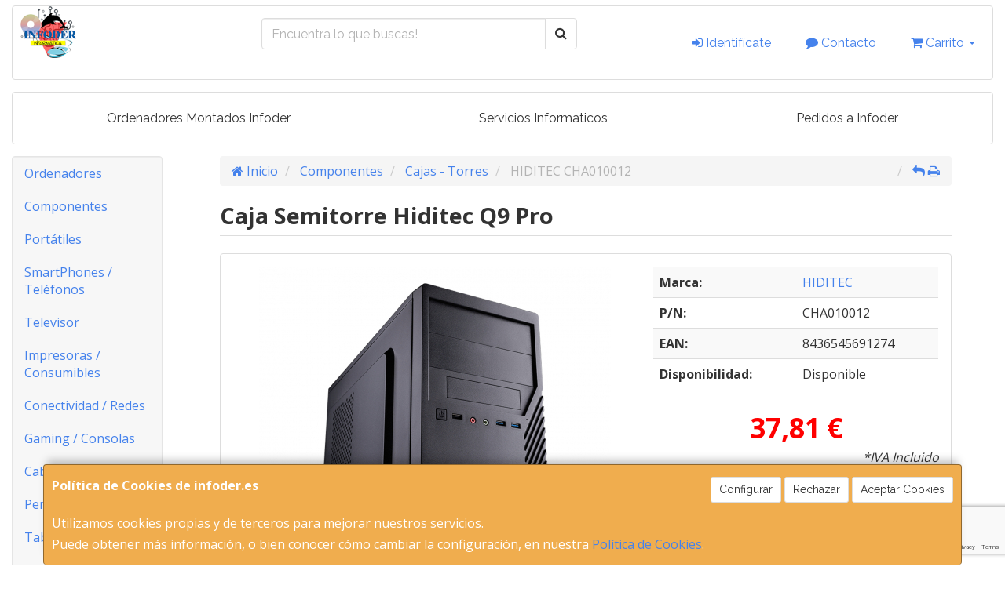

--- FILE ---
content_type: text/html; charset=utf-8
request_url: https://www.google.com/recaptcha/api2/anchor?ar=1&k=6LdwisMZAAAAAFLcpULefVb39junAQLd4Vx30nh1&co=aHR0cHM6Ly93d3cuaW5mb2Rlci5lczo0NDM.&hl=en&v=PoyoqOPhxBO7pBk68S4YbpHZ&size=invisible&anchor-ms=20000&execute-ms=30000&cb=cdgbvth28qf8
body_size: 48868
content:
<!DOCTYPE HTML><html dir="ltr" lang="en"><head><meta http-equiv="Content-Type" content="text/html; charset=UTF-8">
<meta http-equiv="X-UA-Compatible" content="IE=edge">
<title>reCAPTCHA</title>
<style type="text/css">
/* cyrillic-ext */
@font-face {
  font-family: 'Roboto';
  font-style: normal;
  font-weight: 400;
  font-stretch: 100%;
  src: url(//fonts.gstatic.com/s/roboto/v48/KFO7CnqEu92Fr1ME7kSn66aGLdTylUAMa3GUBHMdazTgWw.woff2) format('woff2');
  unicode-range: U+0460-052F, U+1C80-1C8A, U+20B4, U+2DE0-2DFF, U+A640-A69F, U+FE2E-FE2F;
}
/* cyrillic */
@font-face {
  font-family: 'Roboto';
  font-style: normal;
  font-weight: 400;
  font-stretch: 100%;
  src: url(//fonts.gstatic.com/s/roboto/v48/KFO7CnqEu92Fr1ME7kSn66aGLdTylUAMa3iUBHMdazTgWw.woff2) format('woff2');
  unicode-range: U+0301, U+0400-045F, U+0490-0491, U+04B0-04B1, U+2116;
}
/* greek-ext */
@font-face {
  font-family: 'Roboto';
  font-style: normal;
  font-weight: 400;
  font-stretch: 100%;
  src: url(//fonts.gstatic.com/s/roboto/v48/KFO7CnqEu92Fr1ME7kSn66aGLdTylUAMa3CUBHMdazTgWw.woff2) format('woff2');
  unicode-range: U+1F00-1FFF;
}
/* greek */
@font-face {
  font-family: 'Roboto';
  font-style: normal;
  font-weight: 400;
  font-stretch: 100%;
  src: url(//fonts.gstatic.com/s/roboto/v48/KFO7CnqEu92Fr1ME7kSn66aGLdTylUAMa3-UBHMdazTgWw.woff2) format('woff2');
  unicode-range: U+0370-0377, U+037A-037F, U+0384-038A, U+038C, U+038E-03A1, U+03A3-03FF;
}
/* math */
@font-face {
  font-family: 'Roboto';
  font-style: normal;
  font-weight: 400;
  font-stretch: 100%;
  src: url(//fonts.gstatic.com/s/roboto/v48/KFO7CnqEu92Fr1ME7kSn66aGLdTylUAMawCUBHMdazTgWw.woff2) format('woff2');
  unicode-range: U+0302-0303, U+0305, U+0307-0308, U+0310, U+0312, U+0315, U+031A, U+0326-0327, U+032C, U+032F-0330, U+0332-0333, U+0338, U+033A, U+0346, U+034D, U+0391-03A1, U+03A3-03A9, U+03B1-03C9, U+03D1, U+03D5-03D6, U+03F0-03F1, U+03F4-03F5, U+2016-2017, U+2034-2038, U+203C, U+2040, U+2043, U+2047, U+2050, U+2057, U+205F, U+2070-2071, U+2074-208E, U+2090-209C, U+20D0-20DC, U+20E1, U+20E5-20EF, U+2100-2112, U+2114-2115, U+2117-2121, U+2123-214F, U+2190, U+2192, U+2194-21AE, U+21B0-21E5, U+21F1-21F2, U+21F4-2211, U+2213-2214, U+2216-22FF, U+2308-230B, U+2310, U+2319, U+231C-2321, U+2336-237A, U+237C, U+2395, U+239B-23B7, U+23D0, U+23DC-23E1, U+2474-2475, U+25AF, U+25B3, U+25B7, U+25BD, U+25C1, U+25CA, U+25CC, U+25FB, U+266D-266F, U+27C0-27FF, U+2900-2AFF, U+2B0E-2B11, U+2B30-2B4C, U+2BFE, U+3030, U+FF5B, U+FF5D, U+1D400-1D7FF, U+1EE00-1EEFF;
}
/* symbols */
@font-face {
  font-family: 'Roboto';
  font-style: normal;
  font-weight: 400;
  font-stretch: 100%;
  src: url(//fonts.gstatic.com/s/roboto/v48/KFO7CnqEu92Fr1ME7kSn66aGLdTylUAMaxKUBHMdazTgWw.woff2) format('woff2');
  unicode-range: U+0001-000C, U+000E-001F, U+007F-009F, U+20DD-20E0, U+20E2-20E4, U+2150-218F, U+2190, U+2192, U+2194-2199, U+21AF, U+21E6-21F0, U+21F3, U+2218-2219, U+2299, U+22C4-22C6, U+2300-243F, U+2440-244A, U+2460-24FF, U+25A0-27BF, U+2800-28FF, U+2921-2922, U+2981, U+29BF, U+29EB, U+2B00-2BFF, U+4DC0-4DFF, U+FFF9-FFFB, U+10140-1018E, U+10190-1019C, U+101A0, U+101D0-101FD, U+102E0-102FB, U+10E60-10E7E, U+1D2C0-1D2D3, U+1D2E0-1D37F, U+1F000-1F0FF, U+1F100-1F1AD, U+1F1E6-1F1FF, U+1F30D-1F30F, U+1F315, U+1F31C, U+1F31E, U+1F320-1F32C, U+1F336, U+1F378, U+1F37D, U+1F382, U+1F393-1F39F, U+1F3A7-1F3A8, U+1F3AC-1F3AF, U+1F3C2, U+1F3C4-1F3C6, U+1F3CA-1F3CE, U+1F3D4-1F3E0, U+1F3ED, U+1F3F1-1F3F3, U+1F3F5-1F3F7, U+1F408, U+1F415, U+1F41F, U+1F426, U+1F43F, U+1F441-1F442, U+1F444, U+1F446-1F449, U+1F44C-1F44E, U+1F453, U+1F46A, U+1F47D, U+1F4A3, U+1F4B0, U+1F4B3, U+1F4B9, U+1F4BB, U+1F4BF, U+1F4C8-1F4CB, U+1F4D6, U+1F4DA, U+1F4DF, U+1F4E3-1F4E6, U+1F4EA-1F4ED, U+1F4F7, U+1F4F9-1F4FB, U+1F4FD-1F4FE, U+1F503, U+1F507-1F50B, U+1F50D, U+1F512-1F513, U+1F53E-1F54A, U+1F54F-1F5FA, U+1F610, U+1F650-1F67F, U+1F687, U+1F68D, U+1F691, U+1F694, U+1F698, U+1F6AD, U+1F6B2, U+1F6B9-1F6BA, U+1F6BC, U+1F6C6-1F6CF, U+1F6D3-1F6D7, U+1F6E0-1F6EA, U+1F6F0-1F6F3, U+1F6F7-1F6FC, U+1F700-1F7FF, U+1F800-1F80B, U+1F810-1F847, U+1F850-1F859, U+1F860-1F887, U+1F890-1F8AD, U+1F8B0-1F8BB, U+1F8C0-1F8C1, U+1F900-1F90B, U+1F93B, U+1F946, U+1F984, U+1F996, U+1F9E9, U+1FA00-1FA6F, U+1FA70-1FA7C, U+1FA80-1FA89, U+1FA8F-1FAC6, U+1FACE-1FADC, U+1FADF-1FAE9, U+1FAF0-1FAF8, U+1FB00-1FBFF;
}
/* vietnamese */
@font-face {
  font-family: 'Roboto';
  font-style: normal;
  font-weight: 400;
  font-stretch: 100%;
  src: url(//fonts.gstatic.com/s/roboto/v48/KFO7CnqEu92Fr1ME7kSn66aGLdTylUAMa3OUBHMdazTgWw.woff2) format('woff2');
  unicode-range: U+0102-0103, U+0110-0111, U+0128-0129, U+0168-0169, U+01A0-01A1, U+01AF-01B0, U+0300-0301, U+0303-0304, U+0308-0309, U+0323, U+0329, U+1EA0-1EF9, U+20AB;
}
/* latin-ext */
@font-face {
  font-family: 'Roboto';
  font-style: normal;
  font-weight: 400;
  font-stretch: 100%;
  src: url(//fonts.gstatic.com/s/roboto/v48/KFO7CnqEu92Fr1ME7kSn66aGLdTylUAMa3KUBHMdazTgWw.woff2) format('woff2');
  unicode-range: U+0100-02BA, U+02BD-02C5, U+02C7-02CC, U+02CE-02D7, U+02DD-02FF, U+0304, U+0308, U+0329, U+1D00-1DBF, U+1E00-1E9F, U+1EF2-1EFF, U+2020, U+20A0-20AB, U+20AD-20C0, U+2113, U+2C60-2C7F, U+A720-A7FF;
}
/* latin */
@font-face {
  font-family: 'Roboto';
  font-style: normal;
  font-weight: 400;
  font-stretch: 100%;
  src: url(//fonts.gstatic.com/s/roboto/v48/KFO7CnqEu92Fr1ME7kSn66aGLdTylUAMa3yUBHMdazQ.woff2) format('woff2');
  unicode-range: U+0000-00FF, U+0131, U+0152-0153, U+02BB-02BC, U+02C6, U+02DA, U+02DC, U+0304, U+0308, U+0329, U+2000-206F, U+20AC, U+2122, U+2191, U+2193, U+2212, U+2215, U+FEFF, U+FFFD;
}
/* cyrillic-ext */
@font-face {
  font-family: 'Roboto';
  font-style: normal;
  font-weight: 500;
  font-stretch: 100%;
  src: url(//fonts.gstatic.com/s/roboto/v48/KFO7CnqEu92Fr1ME7kSn66aGLdTylUAMa3GUBHMdazTgWw.woff2) format('woff2');
  unicode-range: U+0460-052F, U+1C80-1C8A, U+20B4, U+2DE0-2DFF, U+A640-A69F, U+FE2E-FE2F;
}
/* cyrillic */
@font-face {
  font-family: 'Roboto';
  font-style: normal;
  font-weight: 500;
  font-stretch: 100%;
  src: url(//fonts.gstatic.com/s/roboto/v48/KFO7CnqEu92Fr1ME7kSn66aGLdTylUAMa3iUBHMdazTgWw.woff2) format('woff2');
  unicode-range: U+0301, U+0400-045F, U+0490-0491, U+04B0-04B1, U+2116;
}
/* greek-ext */
@font-face {
  font-family: 'Roboto';
  font-style: normal;
  font-weight: 500;
  font-stretch: 100%;
  src: url(//fonts.gstatic.com/s/roboto/v48/KFO7CnqEu92Fr1ME7kSn66aGLdTylUAMa3CUBHMdazTgWw.woff2) format('woff2');
  unicode-range: U+1F00-1FFF;
}
/* greek */
@font-face {
  font-family: 'Roboto';
  font-style: normal;
  font-weight: 500;
  font-stretch: 100%;
  src: url(//fonts.gstatic.com/s/roboto/v48/KFO7CnqEu92Fr1ME7kSn66aGLdTylUAMa3-UBHMdazTgWw.woff2) format('woff2');
  unicode-range: U+0370-0377, U+037A-037F, U+0384-038A, U+038C, U+038E-03A1, U+03A3-03FF;
}
/* math */
@font-face {
  font-family: 'Roboto';
  font-style: normal;
  font-weight: 500;
  font-stretch: 100%;
  src: url(//fonts.gstatic.com/s/roboto/v48/KFO7CnqEu92Fr1ME7kSn66aGLdTylUAMawCUBHMdazTgWw.woff2) format('woff2');
  unicode-range: U+0302-0303, U+0305, U+0307-0308, U+0310, U+0312, U+0315, U+031A, U+0326-0327, U+032C, U+032F-0330, U+0332-0333, U+0338, U+033A, U+0346, U+034D, U+0391-03A1, U+03A3-03A9, U+03B1-03C9, U+03D1, U+03D5-03D6, U+03F0-03F1, U+03F4-03F5, U+2016-2017, U+2034-2038, U+203C, U+2040, U+2043, U+2047, U+2050, U+2057, U+205F, U+2070-2071, U+2074-208E, U+2090-209C, U+20D0-20DC, U+20E1, U+20E5-20EF, U+2100-2112, U+2114-2115, U+2117-2121, U+2123-214F, U+2190, U+2192, U+2194-21AE, U+21B0-21E5, U+21F1-21F2, U+21F4-2211, U+2213-2214, U+2216-22FF, U+2308-230B, U+2310, U+2319, U+231C-2321, U+2336-237A, U+237C, U+2395, U+239B-23B7, U+23D0, U+23DC-23E1, U+2474-2475, U+25AF, U+25B3, U+25B7, U+25BD, U+25C1, U+25CA, U+25CC, U+25FB, U+266D-266F, U+27C0-27FF, U+2900-2AFF, U+2B0E-2B11, U+2B30-2B4C, U+2BFE, U+3030, U+FF5B, U+FF5D, U+1D400-1D7FF, U+1EE00-1EEFF;
}
/* symbols */
@font-face {
  font-family: 'Roboto';
  font-style: normal;
  font-weight: 500;
  font-stretch: 100%;
  src: url(//fonts.gstatic.com/s/roboto/v48/KFO7CnqEu92Fr1ME7kSn66aGLdTylUAMaxKUBHMdazTgWw.woff2) format('woff2');
  unicode-range: U+0001-000C, U+000E-001F, U+007F-009F, U+20DD-20E0, U+20E2-20E4, U+2150-218F, U+2190, U+2192, U+2194-2199, U+21AF, U+21E6-21F0, U+21F3, U+2218-2219, U+2299, U+22C4-22C6, U+2300-243F, U+2440-244A, U+2460-24FF, U+25A0-27BF, U+2800-28FF, U+2921-2922, U+2981, U+29BF, U+29EB, U+2B00-2BFF, U+4DC0-4DFF, U+FFF9-FFFB, U+10140-1018E, U+10190-1019C, U+101A0, U+101D0-101FD, U+102E0-102FB, U+10E60-10E7E, U+1D2C0-1D2D3, U+1D2E0-1D37F, U+1F000-1F0FF, U+1F100-1F1AD, U+1F1E6-1F1FF, U+1F30D-1F30F, U+1F315, U+1F31C, U+1F31E, U+1F320-1F32C, U+1F336, U+1F378, U+1F37D, U+1F382, U+1F393-1F39F, U+1F3A7-1F3A8, U+1F3AC-1F3AF, U+1F3C2, U+1F3C4-1F3C6, U+1F3CA-1F3CE, U+1F3D4-1F3E0, U+1F3ED, U+1F3F1-1F3F3, U+1F3F5-1F3F7, U+1F408, U+1F415, U+1F41F, U+1F426, U+1F43F, U+1F441-1F442, U+1F444, U+1F446-1F449, U+1F44C-1F44E, U+1F453, U+1F46A, U+1F47D, U+1F4A3, U+1F4B0, U+1F4B3, U+1F4B9, U+1F4BB, U+1F4BF, U+1F4C8-1F4CB, U+1F4D6, U+1F4DA, U+1F4DF, U+1F4E3-1F4E6, U+1F4EA-1F4ED, U+1F4F7, U+1F4F9-1F4FB, U+1F4FD-1F4FE, U+1F503, U+1F507-1F50B, U+1F50D, U+1F512-1F513, U+1F53E-1F54A, U+1F54F-1F5FA, U+1F610, U+1F650-1F67F, U+1F687, U+1F68D, U+1F691, U+1F694, U+1F698, U+1F6AD, U+1F6B2, U+1F6B9-1F6BA, U+1F6BC, U+1F6C6-1F6CF, U+1F6D3-1F6D7, U+1F6E0-1F6EA, U+1F6F0-1F6F3, U+1F6F7-1F6FC, U+1F700-1F7FF, U+1F800-1F80B, U+1F810-1F847, U+1F850-1F859, U+1F860-1F887, U+1F890-1F8AD, U+1F8B0-1F8BB, U+1F8C0-1F8C1, U+1F900-1F90B, U+1F93B, U+1F946, U+1F984, U+1F996, U+1F9E9, U+1FA00-1FA6F, U+1FA70-1FA7C, U+1FA80-1FA89, U+1FA8F-1FAC6, U+1FACE-1FADC, U+1FADF-1FAE9, U+1FAF0-1FAF8, U+1FB00-1FBFF;
}
/* vietnamese */
@font-face {
  font-family: 'Roboto';
  font-style: normal;
  font-weight: 500;
  font-stretch: 100%;
  src: url(//fonts.gstatic.com/s/roboto/v48/KFO7CnqEu92Fr1ME7kSn66aGLdTylUAMa3OUBHMdazTgWw.woff2) format('woff2');
  unicode-range: U+0102-0103, U+0110-0111, U+0128-0129, U+0168-0169, U+01A0-01A1, U+01AF-01B0, U+0300-0301, U+0303-0304, U+0308-0309, U+0323, U+0329, U+1EA0-1EF9, U+20AB;
}
/* latin-ext */
@font-face {
  font-family: 'Roboto';
  font-style: normal;
  font-weight: 500;
  font-stretch: 100%;
  src: url(//fonts.gstatic.com/s/roboto/v48/KFO7CnqEu92Fr1ME7kSn66aGLdTylUAMa3KUBHMdazTgWw.woff2) format('woff2');
  unicode-range: U+0100-02BA, U+02BD-02C5, U+02C7-02CC, U+02CE-02D7, U+02DD-02FF, U+0304, U+0308, U+0329, U+1D00-1DBF, U+1E00-1E9F, U+1EF2-1EFF, U+2020, U+20A0-20AB, U+20AD-20C0, U+2113, U+2C60-2C7F, U+A720-A7FF;
}
/* latin */
@font-face {
  font-family: 'Roboto';
  font-style: normal;
  font-weight: 500;
  font-stretch: 100%;
  src: url(//fonts.gstatic.com/s/roboto/v48/KFO7CnqEu92Fr1ME7kSn66aGLdTylUAMa3yUBHMdazQ.woff2) format('woff2');
  unicode-range: U+0000-00FF, U+0131, U+0152-0153, U+02BB-02BC, U+02C6, U+02DA, U+02DC, U+0304, U+0308, U+0329, U+2000-206F, U+20AC, U+2122, U+2191, U+2193, U+2212, U+2215, U+FEFF, U+FFFD;
}
/* cyrillic-ext */
@font-face {
  font-family: 'Roboto';
  font-style: normal;
  font-weight: 900;
  font-stretch: 100%;
  src: url(//fonts.gstatic.com/s/roboto/v48/KFO7CnqEu92Fr1ME7kSn66aGLdTylUAMa3GUBHMdazTgWw.woff2) format('woff2');
  unicode-range: U+0460-052F, U+1C80-1C8A, U+20B4, U+2DE0-2DFF, U+A640-A69F, U+FE2E-FE2F;
}
/* cyrillic */
@font-face {
  font-family: 'Roboto';
  font-style: normal;
  font-weight: 900;
  font-stretch: 100%;
  src: url(//fonts.gstatic.com/s/roboto/v48/KFO7CnqEu92Fr1ME7kSn66aGLdTylUAMa3iUBHMdazTgWw.woff2) format('woff2');
  unicode-range: U+0301, U+0400-045F, U+0490-0491, U+04B0-04B1, U+2116;
}
/* greek-ext */
@font-face {
  font-family: 'Roboto';
  font-style: normal;
  font-weight: 900;
  font-stretch: 100%;
  src: url(//fonts.gstatic.com/s/roboto/v48/KFO7CnqEu92Fr1ME7kSn66aGLdTylUAMa3CUBHMdazTgWw.woff2) format('woff2');
  unicode-range: U+1F00-1FFF;
}
/* greek */
@font-face {
  font-family: 'Roboto';
  font-style: normal;
  font-weight: 900;
  font-stretch: 100%;
  src: url(//fonts.gstatic.com/s/roboto/v48/KFO7CnqEu92Fr1ME7kSn66aGLdTylUAMa3-UBHMdazTgWw.woff2) format('woff2');
  unicode-range: U+0370-0377, U+037A-037F, U+0384-038A, U+038C, U+038E-03A1, U+03A3-03FF;
}
/* math */
@font-face {
  font-family: 'Roboto';
  font-style: normal;
  font-weight: 900;
  font-stretch: 100%;
  src: url(//fonts.gstatic.com/s/roboto/v48/KFO7CnqEu92Fr1ME7kSn66aGLdTylUAMawCUBHMdazTgWw.woff2) format('woff2');
  unicode-range: U+0302-0303, U+0305, U+0307-0308, U+0310, U+0312, U+0315, U+031A, U+0326-0327, U+032C, U+032F-0330, U+0332-0333, U+0338, U+033A, U+0346, U+034D, U+0391-03A1, U+03A3-03A9, U+03B1-03C9, U+03D1, U+03D5-03D6, U+03F0-03F1, U+03F4-03F5, U+2016-2017, U+2034-2038, U+203C, U+2040, U+2043, U+2047, U+2050, U+2057, U+205F, U+2070-2071, U+2074-208E, U+2090-209C, U+20D0-20DC, U+20E1, U+20E5-20EF, U+2100-2112, U+2114-2115, U+2117-2121, U+2123-214F, U+2190, U+2192, U+2194-21AE, U+21B0-21E5, U+21F1-21F2, U+21F4-2211, U+2213-2214, U+2216-22FF, U+2308-230B, U+2310, U+2319, U+231C-2321, U+2336-237A, U+237C, U+2395, U+239B-23B7, U+23D0, U+23DC-23E1, U+2474-2475, U+25AF, U+25B3, U+25B7, U+25BD, U+25C1, U+25CA, U+25CC, U+25FB, U+266D-266F, U+27C0-27FF, U+2900-2AFF, U+2B0E-2B11, U+2B30-2B4C, U+2BFE, U+3030, U+FF5B, U+FF5D, U+1D400-1D7FF, U+1EE00-1EEFF;
}
/* symbols */
@font-face {
  font-family: 'Roboto';
  font-style: normal;
  font-weight: 900;
  font-stretch: 100%;
  src: url(//fonts.gstatic.com/s/roboto/v48/KFO7CnqEu92Fr1ME7kSn66aGLdTylUAMaxKUBHMdazTgWw.woff2) format('woff2');
  unicode-range: U+0001-000C, U+000E-001F, U+007F-009F, U+20DD-20E0, U+20E2-20E4, U+2150-218F, U+2190, U+2192, U+2194-2199, U+21AF, U+21E6-21F0, U+21F3, U+2218-2219, U+2299, U+22C4-22C6, U+2300-243F, U+2440-244A, U+2460-24FF, U+25A0-27BF, U+2800-28FF, U+2921-2922, U+2981, U+29BF, U+29EB, U+2B00-2BFF, U+4DC0-4DFF, U+FFF9-FFFB, U+10140-1018E, U+10190-1019C, U+101A0, U+101D0-101FD, U+102E0-102FB, U+10E60-10E7E, U+1D2C0-1D2D3, U+1D2E0-1D37F, U+1F000-1F0FF, U+1F100-1F1AD, U+1F1E6-1F1FF, U+1F30D-1F30F, U+1F315, U+1F31C, U+1F31E, U+1F320-1F32C, U+1F336, U+1F378, U+1F37D, U+1F382, U+1F393-1F39F, U+1F3A7-1F3A8, U+1F3AC-1F3AF, U+1F3C2, U+1F3C4-1F3C6, U+1F3CA-1F3CE, U+1F3D4-1F3E0, U+1F3ED, U+1F3F1-1F3F3, U+1F3F5-1F3F7, U+1F408, U+1F415, U+1F41F, U+1F426, U+1F43F, U+1F441-1F442, U+1F444, U+1F446-1F449, U+1F44C-1F44E, U+1F453, U+1F46A, U+1F47D, U+1F4A3, U+1F4B0, U+1F4B3, U+1F4B9, U+1F4BB, U+1F4BF, U+1F4C8-1F4CB, U+1F4D6, U+1F4DA, U+1F4DF, U+1F4E3-1F4E6, U+1F4EA-1F4ED, U+1F4F7, U+1F4F9-1F4FB, U+1F4FD-1F4FE, U+1F503, U+1F507-1F50B, U+1F50D, U+1F512-1F513, U+1F53E-1F54A, U+1F54F-1F5FA, U+1F610, U+1F650-1F67F, U+1F687, U+1F68D, U+1F691, U+1F694, U+1F698, U+1F6AD, U+1F6B2, U+1F6B9-1F6BA, U+1F6BC, U+1F6C6-1F6CF, U+1F6D3-1F6D7, U+1F6E0-1F6EA, U+1F6F0-1F6F3, U+1F6F7-1F6FC, U+1F700-1F7FF, U+1F800-1F80B, U+1F810-1F847, U+1F850-1F859, U+1F860-1F887, U+1F890-1F8AD, U+1F8B0-1F8BB, U+1F8C0-1F8C1, U+1F900-1F90B, U+1F93B, U+1F946, U+1F984, U+1F996, U+1F9E9, U+1FA00-1FA6F, U+1FA70-1FA7C, U+1FA80-1FA89, U+1FA8F-1FAC6, U+1FACE-1FADC, U+1FADF-1FAE9, U+1FAF0-1FAF8, U+1FB00-1FBFF;
}
/* vietnamese */
@font-face {
  font-family: 'Roboto';
  font-style: normal;
  font-weight: 900;
  font-stretch: 100%;
  src: url(//fonts.gstatic.com/s/roboto/v48/KFO7CnqEu92Fr1ME7kSn66aGLdTylUAMa3OUBHMdazTgWw.woff2) format('woff2');
  unicode-range: U+0102-0103, U+0110-0111, U+0128-0129, U+0168-0169, U+01A0-01A1, U+01AF-01B0, U+0300-0301, U+0303-0304, U+0308-0309, U+0323, U+0329, U+1EA0-1EF9, U+20AB;
}
/* latin-ext */
@font-face {
  font-family: 'Roboto';
  font-style: normal;
  font-weight: 900;
  font-stretch: 100%;
  src: url(//fonts.gstatic.com/s/roboto/v48/KFO7CnqEu92Fr1ME7kSn66aGLdTylUAMa3KUBHMdazTgWw.woff2) format('woff2');
  unicode-range: U+0100-02BA, U+02BD-02C5, U+02C7-02CC, U+02CE-02D7, U+02DD-02FF, U+0304, U+0308, U+0329, U+1D00-1DBF, U+1E00-1E9F, U+1EF2-1EFF, U+2020, U+20A0-20AB, U+20AD-20C0, U+2113, U+2C60-2C7F, U+A720-A7FF;
}
/* latin */
@font-face {
  font-family: 'Roboto';
  font-style: normal;
  font-weight: 900;
  font-stretch: 100%;
  src: url(//fonts.gstatic.com/s/roboto/v48/KFO7CnqEu92Fr1ME7kSn66aGLdTylUAMa3yUBHMdazQ.woff2) format('woff2');
  unicode-range: U+0000-00FF, U+0131, U+0152-0153, U+02BB-02BC, U+02C6, U+02DA, U+02DC, U+0304, U+0308, U+0329, U+2000-206F, U+20AC, U+2122, U+2191, U+2193, U+2212, U+2215, U+FEFF, U+FFFD;
}

</style>
<link rel="stylesheet" type="text/css" href="https://www.gstatic.com/recaptcha/releases/PoyoqOPhxBO7pBk68S4YbpHZ/styles__ltr.css">
<script nonce="7mh251eVYSB4XXV9XB38Bg" type="text/javascript">window['__recaptcha_api'] = 'https://www.google.com/recaptcha/api2/';</script>
<script type="text/javascript" src="https://www.gstatic.com/recaptcha/releases/PoyoqOPhxBO7pBk68S4YbpHZ/recaptcha__en.js" nonce="7mh251eVYSB4XXV9XB38Bg">
      
    </script></head>
<body><div id="rc-anchor-alert" class="rc-anchor-alert"></div>
<input type="hidden" id="recaptcha-token" value="[base64]">
<script type="text/javascript" nonce="7mh251eVYSB4XXV9XB38Bg">
      recaptcha.anchor.Main.init("[\x22ainput\x22,[\x22bgdata\x22,\x22\x22,\[base64]/[base64]/bmV3IFpbdF0obVswXSk6Sz09Mj9uZXcgWlt0XShtWzBdLG1bMV0pOks9PTM/bmV3IFpbdF0obVswXSxtWzFdLG1bMl0pOks9PTQ/[base64]/[base64]/[base64]/[base64]/[base64]/[base64]/[base64]/[base64]/[base64]/[base64]/[base64]/[base64]/[base64]/[base64]\\u003d\\u003d\x22,\[base64]\\u003d\\u003d\x22,\x22InzCgGE3wqbDtGPDksKdw5jCpVk1w7DCqic/wp3Cr8OXwrjDtsKmEHvCgMKmDxYbwokbwq9ZwqrDrULCrC/Dv29UV8Kdw6wTfcK8wrgwXVXDvMOSPAxoNMKIw5/Dnh3CuhYrFH9/w4rCqMOYRsOQw5xmwr5ywoYLw4libsKsw5bDtcOpIhvDlsO/wonCpMONLFPCicKxwr/[base64]/IsOTwqHCjX7DpV4ANV7DoG3Dn8KcwrMxLlYGZ8OPQMKHwrfCgsOXKQHDhATDl8OKDcOAwp7DtMKJYGTDqVTDnw9JwojCtcO8OcOaYzpCfX7CscKcEMOCJcK6DWnCocKpEsKtSxTDtz/Dp8ODJMKgwqZ5wrfCi8Odw5bDvAwaBGfDrWcKwpnCqsKuVcKTwpTDoyfCgcKewrrDt8KnOUrCqMOYPEkww60pCHHCvcOXw63DiMOVKVNHw6I7w5nDj19Ow407ZFrChQBNw5/DlGHDpgHDu8KiUCHDvcOiwozDjsKRw4soXyAyw5UbGcOOfcOECUzCqsKjwqfCmMOkIMOEwpwdHcOKwqTCn8Kqw7pRIcKUUcKWUwXCq8O3wq8+wodnwoXDn1HCrcOow7PCrzXDr8Kzwo/DscKfIsOxcERSw7/[base64]/DscO2d8KywpBlfjLDicOuScKqW8O0aMO7wqvCozXChMKjw4PCvVlVHFMKw41eVwfCs8KrEXlnMWFIw5Bzw67Cn8ONPC3CkcO4AnrDqsOjw7fCm1XCp8K2dMKLf8KcwrdBwqg7w4/DuhbCrGvCpcK7w7l7UGNdI8KFwqbDjkLDncKkOC3DsV0gwobCsMO9wpgAwrXCpcOdwr/DgynDhmo0ckvCkRUpNcKXXMO7w70IXcK+WMOzE2YPw63CoMO1Wg/CgcKrwr4/[base64]/DuxnDk8Kqw53DpQ89wp8NCMOfwp/CmELCv8OdfMKfw6rDkh89VVLDlsOBwpvDtXMmCE/[base64]/[base64]/[base64]/XDwgwoRfwrUQWcKrHsKab8OAdE5ywrvCr8OFBGIqZGtsFkhMS0PDrkUuJ8OxcMOZwoXDncKURh5FYcOPMgobWMK5w4/DgyFnwq9ZVgXClHFcTmbDvcOsw4/DisK1IyHCpkxwFjTCokjDrcKoMnTChWEGwo/CqMKSw7fDiCDDmUcKw4XCgMOEwo0Qw5fCu8OQXcOpH8KHw6nCscOJOyMZNm7CucOQO8OfwoIlMcKODWnDgMOTLcKOBQzDgn/[base64]/LMKpwoJZw7kRDlETwoZxSlzCuAbCmSTDjVDDoTrDnHpjw4fCvjPDmMO7w5LCsAjCq8O6KCwswrNXw60ewo7CgMObbStnwrAcwq54KcK+dcO5YcOpdypJdMKwCxnDvsO7fcO3VjFfwr3DgsOQwoHDk8KaBWkgw70VOj3DklzDu8O7NsKwwrLDuR/DhcOuw6NwwqIMwoxKw6dTwrXCjldiwocMNCdywr3CssO/w7PCkMKJwqXDtcK5w7AYFmYDQ8KpwqAISG9JH351LFnDm8KkwoFCOcKXw4tucsKwQBfCig7DiMO2wqPCokJaw7nCoUsBHMKxw5PDoWcPI8OEUn3DvMK/w4nDicKAaMO1VcOnw4TCjxbDing+JijCt8KmBcK2w6rCvmbClcKRw45qw5DCsGTCvEfCnMOxUcKGwpY9csOhwo3DrsOXw6MCwrPDp2/DqSJvRWAWN0VAeMODWCDClCTCrMKTwr7DgcKzwrg0w6rCq1FywoJdw6XDmcK4NEggEsKPJ8OGaMOOw6LDtcOqw5nDik7DlCYmAcOqD8Oid8K7E8Opw7HDiHINwr3DlEtPwrQew5Mqw57ChsK8wpDChXPCnU/DvsOjOzTDhg/CssOJdX14w7Y5w77Ds8OIw5xbLzzCj8OsLko9NWs+a8OTwqRPwrpOBRxxw7dUwq3ChMOrw73DmcOswr5naMKOw5Vfw7XDhMOvw6N/[base64]/DnSfDm8K4w41ZacK1w6BXZ8KvBsOTAyfDrsOtEMORa8O/wow1WMKJwoTDmUd7wpIPDzI6VcOrUC7CpGQEA8OaGMOmw7XDuirCnUfDnTkdw5/DqVEzwr/CgBF3NjrDg8OQw6Ivw5JoNxnCskJDwpnCllwkUkjDnsOdw7DDujVWQcKuw4MZw7nCtcKxwpTCvsO0BcKqwpA0D8OYcMOXQsOtPi0owonDi8KJDcOicT9sUcKsJCzClMOqw5csAmfDrF/ClRDCksK/w4zDkSXCkizCscOmwrUjw5VPwrtiwpDCnMKQw7TCsDACwq14fCPCmsKzw590BiIlSThFaHrCp8KCUxdDNRRhP8OGDsOIUMK9SQHDscO6cVLDoMK3CcKlw4bDtCB/Lhc8wq56XsObwoPDlQNoDcK1KRfDg8OIwqUFw7InCMOCDBzDmT3CiTonw6Akw4nDo8K/[base64]/CsjMFXMO/[base64]/[base64]/CgTonccOPwrvDj0YnOzUDw5fDrMOFZA8SFsOUEsO1w4fCoHbCo8OuNsOFwpZ8w4nCp8OCw6TDsVzDt2/DvMOBw6bCqWPCk1HCgMKcw6w+w4Jnwo1AdyUrw4HDvcKBw4xwwpbDvMKCUMOFw45MGsOSw4JUOVjDpiAgw7tbwowow7Jpw4jCl8OVD1DDt0bDpxXCiS7DjsKdwpLCucO5aMOyW8OsSF4+w4ZBw77Cq0bDgMObJMOhw6Rcw6/DlR4rHX7DiDvCng5AworDixkUDy7Du8K0XDRjw4xLZ8OdAGnCngl0N8Otw7p9w6TDucKVSxHDt8Kpw48rV8KZD1bDvz9BwoVxw58CLi8Gw6nDlsOTwoNjG2F/TR3CicKSdsKQaMOtwrVOJStcwr8hw4fDjV1zw5XCsMKwCMOyJ8KwHMK/eF/CnVdMXFPDosKvwqhXHcOhw7XDo8K8ai/CnCXDh8OkMsKrwoAHwrHCrsOTwp/DssK6V8O7wrDCm0EXSsORwqvCkcO4NVfClmcAHsOIBUZow7bDoMOlcXDCuXwLe8OZwoUuZCFwJx3CiMK6wrJAbsOhcnXDrDzCoMOPw51owqQVwrfDh3/DgFUzwpHCjsKWwqdhAMKufMOoOQrDs8KBMnYWwqJuDFohCGzCjsK+wo0BU05WP8KFwrHDinHCkMKBw64kw7AbwrPCkcK6XVwbAMKwFT7CmmzCgcOqw64FBzvCmMOAUivDp8Oyw5MRw5Auw5h8Ky7CrcKWHMOOQcKSJS0Fw6/[base64]/wqktw6XDpHhEfHPCozbCh8KMwr9fIsOrwpQAwqcaw7fDmcKDcHZYwrDDqUERccKzGMKjM8O4wpjChU4nOsKJwrnCuMKrPhJ3w6bDvMKNwpBgXMKWw7/CoDdHSj/Dm0vDqcKcw65uw4PDgsKYw7TDrkfDsBjCoizDosKawrJHw6QxUcKFwqsZTD84LcKOBHkwBcKQwq1gw4/CjjXDrV7DlGvDrcKrwpDCoXjDqsKQwqTDiX/DnsOxw4bCpRU6w4wIw6B6w4w2f3cIOsKxw6wswqPDksOfwrPDp8KMfCjDncKTf0w+AMKrKsODD8KRwoR/DMKMw4gyF0PDkcKowoDCoTdcwoTDtATDhCLCg2sRHFR8wo/CvVbCg8KdDMOOwrw4I8KVGcO4wpvCr2tieWQpNMKiw70ewr9Owr5Ow6HDvxzCu8O0w4Mtw5fDgWccw48Rf8OJPkzDv8KYw7fDvCbDkMKPwrrCuypbwpxXwrtOwqJxw5dacsO8PRrDpWjCpsKXE3/[base64]/ChTjCnFHDhm/ClVhqGz4tw5wRw77Do1rCp3DDuMK2w6ALwr3Cjh0sDlAVwqPCv0dVP2MyQ2XCrMKDwo5MwpwHwpwwD8KJOMKbw5sNwpEVRHzDu8Kowq52w7vCvB0owoBnRMOmw4bCmcKlZ8K/cn3Di8KOw5rCrnU8YGQew40BD8K+QsKRdQ/DjsKQw6XDoMKgAMObMAIuNXhXwq3Cti0YwpzDrF7ChHASwoHClMKWw6DDkWjDhMKHNBIRN8KuwrvCnht9wrLDocOJwo3DsMKoDzHCj1VXDzgTdDbCnW/ClzHDhXo2woA5w53Dj8Ora2whw7XDpcOUw5w4XlHDosK3VsOcZsOwEcKbwoJ7EB8ww5BNw47Dv0HDvMKfcMKhw47Dj8K5w5zDvQ9NamtXw6dfJcK0w6F+ez/DkUfDssOtw7/Du8Okw7vCscKWanDDr8KPw6DCt0zDpcOqPlrChcOWwqrDiAnCtRMywpQewpfDoMOJWWFMImTCtsO6wrbCmcO2ccKkUcOfCMOtZsKZPMKQWRrCmhNde8KBwoPDn8KWwoLDgGMCGcKow4fDocK/HAw9woDDrcOiYxrCuysMbA/DnRcMWMKZTjfDlVE0Wn/[base64]/DqsKgFMO1bGRlJn4HwqPDvhJFw5jCr8OwScOew6zDimVawrlvS8Kxwo0QHC8TCizDuCfCqE9LH8OQw7RxEMOywpwtBS3Ci2NQwpHDu8KLJ8KcSsKWN8KzwqnCo8KiwqFswpRIb8OfelfDjxJzwqDDkw/Dj1BUwp0fQcO1wrdmw5rDtcOKwot1eTQww6DCtMOOZV/CicKpZcOaw4EGw5hJUMOYF8KmOcKQw7N1WcKzPh3CtlE5Tn8jw5DDhWUYwqTDpMKmW8KKasOQwrDDvcO6PXjDm8OnG3I2w5nCgsOJMsKEflTDtsKJeQ/CkMKbwqRJw5xrwpPDrcKmclhHIsOfUn/DpTRMPcKmTRjCi8K2wrJqPzLCgVzCr3bCujbDvzEsw4lsw4vCq3HCrAJYccOBcz0Aw4LCqsKqOF3CmC3Dv8ONw74aw7oKw7UcSgvCmyDChcKmw6x8woArZW0gw40dNcODTsOPecOOwoxlw4fDpQUww5PDj8KDbTLClMKqw7JPwrDCsMOjVsOBQgHDvS/[base64]/DkMO6w4lWCsO5EiLDn8OfwoLDkcOQwp5ERhN+IyxawqTCoS1iw5QiZXzDtybDh8KObcOFw5fDsgxaYUDCs3rDiUvDtsKTFsKyw4rDlz/CtA/DucOXbUc1a8OeLcKiVn4fJTZfwo7Cgk1KwpDCnsKiwrI+w5TCjsKnw5Q7PHsSdMOLw57DiT03AcOjZw05BCxFw54ADMKvwrPDqjJpFWVNJMOOwqMMwoY/w4nCsMOgw7oMYMKCacO6NXTDssOWw7Znf8KzAgFgIMOzDC/DpQYiw7gYG8OCBcOawr5QfSsxWMKUGijDoQdmdzLCj33CmTZoVsOPw5DCn8K3RglFwohowrtpw6N3GxRTwoM/wpTCogjCkMKrG2QeFsKIFBwrwpIDInE9LAsGdyMuF8O9Y8KSZMOeWx7CkDLDgk1GwpIiXBEQwpHDscOWw5jDmcKVJyvDniMfw61pw5kTWMOfDwLDqnJ3McOwJMKDwqnDj8KWBSp/HsKAa0glworDrQQPHjtOXVQVQU00KsKdXsK5woQwH8O2CcOpJsKlLMOSMcOlKcKnFcOhw7cGwrFBV8OFw59NTT0vGlpfP8KwSwpjMn1SwpvDocOBw4g8w45sw5Udwoh3aTh/[base64]/Cu8O3KBbClDXCucO6D8OUDUTCrcOmFMKmwoR5LlNfFsK8wpVcw53CpBNawo/[base64]/Ct8KhJ8ORGAdUU8Kww7MiCBrCiMKZBMOXwpfCqw9KN8OAw5kaWMKbw741TydCwpdww43Dr0tnXcOrw7rDg8OGKMKtw65ZwoVrwqltw7B6GRIIwo7CisKrWzTDnCovfsOIPsO3HcKdw688IhzDpsO1w6rCrMKCw4nCtXzCkAnDmB3DlD/[base64]/Cl8OVPgjCjmvCr8KWAsOVeCQjw6hXw6h/LTDCvgRKwpciw6h3BG0pccO/[base64]/CucOywqM7w6EEw6PDncKhw6lOV8KKwqPDp8ONDArDmGjDrcKbwoA8wqIkw4srLkrCh2pzw4USdT/CkMOqBsOofmjCsEYcPcOawocXQE0gQMOyw6bCmRkxwqjClcKkw7rDnsORPylFJ8K8wo7CuMKbcD/ClsOsw4PCnjTCucOQwq/CocOpwpBXKC3ClsK7AsOgfmHDuMKPwrfCrGwJwr/DpA8BwqrCkSoIwqnChsKxwpRaw7I0woTDqcK5GcORwqPDtnRFw7sCwqAjw7vDtsKjwo4uw4BjWcOaF3/Dm1vDvsOOw4MXw54Ew5sEw5wxcSZVUMKEJsKAw4AeDUPDrnPDpMOLTSE6DMKoRUd2w58Nw5rDmcO5w7/CkMKqEcOTa8OVS3jDscKoLsK1w4TCgMOeHcOZwpDCsWPDk2HDiDvDrA8XK8KEGsO4YibDkcKfBXkFw5/CvS3CkWUOw5vDosKKwpcYwpjCnsODOcOMEsKnLsO/[base64]/Cu8KHYhHCsEMLPcKPdB/CqMOiw6YvHiddd1tjHMOzwqPCq8K4OyvDsAAsBSxCUGXCqRlfARgZZyMyfcKyL3vCrsOhD8K3wpXDnsO/[base64]/DhxtUw4YRw5nDiww7wowHw6/CmMOZUmvCkixCacK9b8KEwo3ClsOMcFgbFMOOwr3CiD/Cm8OJw47CssK5JMKpOzRHXCY5wpnDu3Jow4fDrsKTwohiwrkMwqbCtBPCksOOQcKww7BdXQQrLsOawpYPw7fCisO8wr1qDcKURcO+WTLDicKJw6rDhzjCvsKRIMODfcOdUkxIfkEswpNSw7xWw4LDkyXCgj4CMcO0bRbDrUwIQ8ODw6zCmkFPw7fCsQFFZ3LCnk/ChygSw4k8D8KbMhxjwpQfIBB6wqjDrBHDmMKdw59bMsOTWMORC8Kkw6w8GcKmw7bDjsOWRMKtw5PCtsOKE2vDosKHw5k/[base64]/w5fCkVHDoTnDj8O8GMKZKRDCsSdzA8O6wrIZEsOVw7YrDcK9wpdYw4FLT8Orw7HDgcOeZCUdwqfDgMKtAmrDqWHCpcKTBCvCgBpwD04pw6nCv1XDugDDlypQQhXDsW3CnHwRPDQuw6vDtsO/OkDDhkZhFxUySMOjwqPDtldmw5MKw4Quw5ojwp3CocKVFAzDmcKEw4oVwp7DrVY3w71WRFUAS3vCv2nCsgVgw6UzB8OFKSMRw4jCvsO/wrbDpBkhCsKHw79VE0oKwr3CtsKSwqTDgsOmw6DCocO6wpvDkcOFT1VDwpzCuxNbDSXDo8OyAMOPwp3DucOSw7hCw4bCocOpwrXChsKSG0HCjCdpw4nCn3nCt0vDtcOzw7gkd8KkfMKmB1TCsjIXwpXCtcOhwo99w6vDi8KTwp7DsxE1KMOJwp/CnsK4w4xSVMOnU1PCpcOhMSTDjsKGbsK+eFlhUURQw4xhSmpHfMOeYcK/[base64]/w7jCh8OBw5LCgFtFw5rDqAJww6XChiBIw60MNMKKwrBAH8K0w7ARHycZw7XDm2trNzMvZ8KIw5tDTjkAF8K3dBvCg8KGMFPClcKlEsKfJ1DDpsKfw7phAMK8w6lrwrfDi15gw4bCl1vDjl/[base64]/[base64]/DosKBSz/[base64]/DjHAcw5DChmTCscOlClXDs8OzMH5TVnUvDMKlwpfDqmfCp8OGw5/DmlPDm8OgbBfDnhJuwqN6wrRJwpLCiMK0wqguA8ObeQrCjxHDvhfCm0HCmVMuw7LDu8KjEhc6w44vY8O1wr0KfMO4RWdcFMOwNcKERcOzwpnCmnnCq1cSMMOVIArCisKkwpvDvUlFwqhFOsKhP8O5w5PDqjJSw43DjF5Yw57CqMKfwojDjcOPwrDCn3DDpjUdw7vDgg/DucKkaUEDw7nDk8KIBlrCiMKcw702LljDhljCk8KmwrDCuzA9w6nClh7CpcOzw7pawpkVw5/[base64]/[base64]/[base64]/H8K7woxrworCrcKgw4M0woopIsKrAEXDhXcIEsK7KiEKwpPCusKlTcKOKXYrw7cDOcKNKsKaw4pOw7/[base64]/Cn8K6wo3DrUZGw6FywqXCvUF7wpLCmWTCucKKw7JWwo7DkcKqwrJRZ8OMEcKmwpbCucKpw7ZgVSBpw6Ziw5XDtT3Cgm5WRWEUJFHDqMKIUMOmwqBHFMOFe8KfSi5oZMO0FjcuwrBAw7c4TcK5T8O+wozCqV3Ckg4INMOlwq/DrDNafcKOIMOdWFsew5/DtcOVEkHDk8Kgw4IdAxLDncKUwqZuccKvRDPDrWZswqR0wpXDrMOifcO+w7HCosO+wqHDpGtrw47Ck8OqLhnDh8Orw7MkKcK7PAMZZsK4TcOuwobDnzYqJMOqUcOvw5/CvBbCgMKWVsOMJSvCucKPDMK5w7A1ciZFa8K4H8O7wqXCt8OpwpF+b8K3WcOuw7ptw4LCm8KeOGrDsAl8wqZWCG5fw6/DiwbCgcOtZ3pKwpcAUHjDpMO2wq7Cp8ODwrbDncKFwqPDtyQ8wrHCijfCmsKUwo4SBQDDtsO8wrHCncK9wpRlwoHDigIIXT/CmRLCp1B8Mn7Duj0ewo3CuTwFHMO8XkVLYMKhwqLDiMOGw6fDgUI1Y8K3CsK1NsOFw5MzccOHK8KRwp/[base64]/bQnChWMYDwAww6Miwp1fw7TDrgvDi20TODbDrcO/TX/CiiXDicKgMALDiMKvw6/[base64]/[base64]/DlsKHwrFHbAZcw5bDjSAaRFXCjU7DlQIndD/[base64]/O8O8MsK4w5fDisOPI8O+dCBbwro5PcOrXMKow5TCigh/w5swJSIawqPDj8OBd8OcwqEHw53DmcO0wo7CnCt+IsK3TMOTCzPDhFHCksOgwq7DucK7wprDmsOEHWtOwpZzUW5IfMOgUgrCsMOXccKgbsKrw7/ClmzDq0IUwrd6woBgworDtXtoCcOJwrDClEwbw41RMMOswpPCr8O/w7JfQcKTEjtDwoXDj8KYW8KGUsKKJMKfwpwTw47DsHZiw7ByEzwWw7PDscOPwqrCs0RxecO0w4LDtsKjYMOxAcOoeDslw5Bww5/[base64]/DmcKtwrU0S3nCuicdwr5Kw7lMGsOlMcK/wrRhw6cIwqxLwo5UeXHDqy/Cp3/Dolllw4zDucKvRcOlw5LDgcKzwqfDsMKWw5zDjsK2w7vCrMOnEndgWElswrvCjxV8fcK+P8O6NMKGwp8Qwq7DjiFzw7ApwoBRwolpaXcJw50MU28UFMKEesOfPXdzw5DDqcO1w7vDoxEfUcOvXDTDsMOFE8KFe2LCocOAwrQ/[base64]/ZsK8w7pkQ2DDrHzCvnXCmsO9ThNiVRc/w6/Cq2FjMMKPwrBKwqU/wr/DjEfDs8OeBsKoYMKrD8OwwoV+woYqUkcyKGJZwpkKwro9wqA3LjXDn8KvScOLw71wwqzCs8KZw4PCtEpKwoPCn8KbCMKswoPCjcKUBTHCs2TDtMOkwpnDm8KOb8O/BCTCqcKBw5zDnizCosOwKhbDpMKVfEw/w64rw4nDpGXDr3bDvMKZw7g5P3rDnFDDn8KjTcKad8ONTsORQCzDg1pOwoVEfcOoHBJdXgxFwpTCsMKzPEzDscOKw4vDksO2W3l/dS3Do8OgaMOHWD0mWkZMwrPDnhgww4TDv8OfCS4Tw4nCqMKHwoEww5oLw5nDm2Eyw5xeJiRuwrHDnsKpwr3DslbDuRtpSMKXHsK5wpDDmMOlw54XP3Aify9XFsOwDcKcbMOaKFHDl8Ktf8KGdcOCwpDDhkHCgwQpPB8+wo7CrsKUKxTDkMO/FF3CnMKFYT/CgDDDv3nDlTrCnMKjwpwQwrvClwd/[base64]/ScOmw4TCjsKtfGnCrC9XwqnDo1dBw7owc8OrVcKlCDYMwrlHTcOlwrPClsKuNcO/P8K6wq5dZ0TClcKCKsK0XsKpJU8iwpV1wq4nXcObwrDCosO/wodaDMKDNzcFw48TwpXCi33Dq8KGw5IuwrXDtcKQKMK0G8K/RzR9wqp/LC7DssK7DFdFw7zCpMKlIcOvBDDCknbDpxMNVMKAYsOMY8OHVMO/csOOD8Kqw5/CqjXDo0TDvsKiVUHChXvCnMKuO8KLwpLDjcO8w79Fwq/CgW8VQlXCtMKAw7DDpxvDqsOowo8vIsOOHsONe8Obw6Jhw4/ClTbDtn7DpVDDrgTDng3DlcOywrQ3w5TCvcOFw75rwqpRwqkTwr8Rwr3DpMKVagrDjBvCsQfDkMOmVMOhf8KbKsKWdcKJXcKdMD0gZw/Di8O+IcOewrVSKTIrXsO3woQbfsOzYMO/[base64]/[base64]/Dv1ouITbDnMOewptcw59QwoHCs3nCqMO+RMOgwqU6FMODAMK3w5jCpDJhHMOrEB/[base64]/EMO7w7HCuxvCkXFIeAnDpsOMUMOgwq3CgcKqw7PCjsK/[base64]/IcOjw5ludG9bw7jDugYDG2NSw67CkMKsE8KnwrIVw4Zuw7Viwo/Dpio6BTBReTMvE0HCn8OBfX0kA1rDqX7DtQbCncONF3ATCRUKOMKCwoHDrwVIFhlvw6nCvsKxYcOHw5xXMcO8YkFOZEHCssO9OSbCl2R/c8KrwqTDgcKSC8OdDMOBcl7DjsOQw4jChyfDmnc6aMKgwqTDr8OJw49Hw4IjwoHCj1XDmhRiCsOqwqXCucKSCD4kbcKXw5hcw7fDinPCpMO6a2EawokZw7NtEMKZExtPPcOgccK8w47CiwE3wqoBwpnCnEE7wo8dw7/[base64]/[base64]/[base64]/[base64]/Dlx/CssKIwozCk8KTwrfCjikROsOUfSnDvMO1wrVZYjXDnmXDpwDDs8KywqrCt8O7w6hhaRXCsgzDuHFZCcO6wqfDsBPDu1XCizk2FMOqwrI/[base64]/wpxjQV4qChwrOcKuw4Uhw4vDvVwPwoHDrEYFcsKdIsK0L8OfcMKow6QIFsOhw4w6wo7DvDhvw7E4NcKcwpA2PR96wqF/AErDj3R6wrJ7J8Oyw5jCssK+M1tfw5V/Pj/CrDvDsMKVw74owqpdw7HDqlfCgcO9w4HDpsO7ZCIPw67ClFvCv8OvfxvDjcOPDMKVwoTCgxnCmsObFsOBIGLDmG93wq3DtcKEcMOhwrvDsMORw6nDsg8hw5vCjns7wpZXwqVuwqTCo8KxBn/DtlpMWCtNRAVOP8O7wpQsIMOKw5B4wq3DksOZGsOIwp8pH2Mtw7tZHxN2wps5E8KLXCJowrjCjsKzwpc1C8OsS8O8woTCm8KfwpNuwpzCksKqG8Ojw7/Do2DCvAspAMOcGx/CuV3Cv3YuBFbCtcKQwrc5wptQcsO0QivCmcODw57Dg8O+bUDDq8OLwq1AwpYiHE43EsOxdB09wo/CrcO5fSE3Xl1+AMKVFcOXHhbCoSE/[base64]/w7FxO8OcwpPDsAlawrdCwrYuX8O5woZyFzjDn2fDncKdwpBEcMK2w4hYw7Nfwqdtw5Rpwr8ww7LClMKZF1/Di3x9w65swr7DoALDjFFyw41XwqB6w5IDwoDDvCEoTcKuV8OXw6nCuMO3w5Vjw7zDm8OWwqvDvmNtwrFxw7jDpSzDpyzDskLDtU3Cr8K0w6bDvcOcRX90wqomwqXDhVfCgsK5wqfDtxpaEAXDhMO9SF8oKMKgeyk+wojDoz/Cu8KgECTDvMORFcOtwo/[base64]/Dl8Oqw6LCvsKzZcOBwpDCpmfCt1bCr1V+w5/DvnDCqMKyNicMBMOUw5DDh2ZFHwTCn8OCT8KHwqvDmS/Co8K2bsOqXHsUb8KBTsO1aTYuasKIKMOUwrHCpcKGw4/DgSlfw7h3w6PDjcOfBMKrV8KYMcKbHcK1PcK6wq7DpmPDlDDCt15cesKVw47CgcKlw7nDvcKtIcKewrPDhRAZJBvDhS/[base64]/Do1YlwptTQEjCocKdwogmwrExYUd8wrDDnGR/[base64]/Ch8OaawlHQ8OIFFcYw5o0R8KQBMO4fsO4w69Iw47DiMOew457w5koGMKqw7fDp33Dqks7w73Cu8K3ZsK8wrtuUmPCqCbDrsONFMOde8K/MSfDoFJ9OsO+w7rCgMKuw418w6LCu8OlF8OoZy56PsOkSBpNYCPCmcKXw6t3wqHDsjrCqsKxQ8Krw4FDecKLw4/[base64]/Q8Otwq7DhDvCv27Cm8OfGXzDoMOgw4vDscO9c1zCp8OPw5pbYUPCg8OhwrlQwpTClXp+QFrDriLCp8KJQwrCj8KcN3RSB8OfacKvNMOHwq0mw7zCijdreMK6HsO8IsK/[base64]/[base64]/bSDChcOWwoMjwrwcT8OaDcKxwqcXwrgAw6VEw6rDlCbCo8OPC17Dsz5Iw5bDt8Opw5VGMRLDj8K0w6VdwrZRRyLCv0JPw4TCi1AqwrcUw6DCjwnDoMKTQwM/wpcYwr0pTcOpw7pjw7rDmMO3JjU4c3wuRisOLDPDp8O3KH53w7rDusOVw5LDvcOBw5Z5wr7CpMOuw7HDvMO0DGBXw75qAsOow6jDnRbDhsOAw6Zjwo5JSsKAB8KycDDCvsKBwqLCo1IlMXkZw5M6D8KVw7jDvMKlcmEpwpVVPsOmLmDDh8K3w4JnEcOkcwbDh8KTAMK/JVklbMK1EzIpEgwqwq/CtcOeLsOTwqlZZlrDumfCn8OkQAAYwpsZO8O/Nz3DpMKxcTx9w4zCm8K9D0s0H8Kowp5aHRl+HcO6Xw3ChXPDnm9eQHXDvwEMw55owr0bAAYofX3DicOwwoUVbcK3IgQUMcK/Qz9aw70Yw4TDljVgB0rDpD/[base64]/[base64]/[base64]/DiVLDvsKeGsKuw68kw5QNwr7Cu8Opw43DuFPCpMKQDMOqwp3Cr8KGTsKlw4Ynwrgew6dvGMKywrlpwrcwb1fCtljDgsOeT8Oxw73DrUrCtxNRbFfCv8Olw7bCvcOxw4/ChcKUwqfDnyLCoGEvwol2w6fDmMKewp/Dh8OtwqTCiC3DvsOvD35GaSd4w43Du3PDqMKCdMOyJsK0w4/[base64]/cS5UKMKcNcOtwrkNKF3DmcO+JyfCmkAmcMO6BHXCs8OdOMOsCyZ3HUTDtsK/[base64]/Dg8OMw5sIVMKNw7siwqoFw5fCnHzCo0tswo3DgMOrw4Rxw5dHLsKZd8Oiw6zCtDvCmlLDkSjDnsK3XcO5XcKNJMKYL8OCw512w5TCpsKuw5vCmsOUw4XDg8KKZwwQw4thXMOhBg/[base64]/[base64]/CmsOlwoHCtsOtRsKMw5XDtGs5KsKqwrBawp/[base64]/BgfClBfDtsOkL8OPAcOCwpXDmsO6KsOIwpHCr8KXw6/CuErDscOOBWBBbHfDulFbwpk/wqAiw67Do3NUKcO4TcOpB8KuwpAARMK2wqPCusKJfgHDmcO1w4IgB8KiKGBZwoY6OcOgSEsTZVgxw7gcRT9PSMOHVsOOSsO/worDn8Okw7Z+w6MsdsOhwo1BRktCwrTDmGw7GMO2eWADwrzDt8OXw6lmw5HCosKzfMO7w4/DmxHCjcOhMcOOw7LCl13CtgjCscO4wrMawqvDkXPCr8O3ZsOvBH3Du8OcH8K8MsOgw4UWw7tiw68APmrCvRPClybCi8OBDEJqVjTCiXAmwpk8exjCh8KWYx4yGsKtw4hLw5fCjAXDlMOcw6hTw7fCnsO0wphIHMOdwpBOw5nDvMK0XHzCkjjDusOowr1AejrCgsO/GS3DmsKWaMKEPy8XasO9w5HDnsKfalXCjcOSw4osA2XCscOYDg3Dr8K3Dj/CosKBwpIvwo/[base64]/Dqi/DsD5mwoJKIQ/DtGLDk8K4wp5MSQLCnsKmShlfwqTDucOUwoDDtlJffcKcwpxQw7ktY8OILcOwSMKOwoVXHsOFBcOob8OpwpnClsKzQRIAVjNxMCtywrtAwpbDl8KuIcO4chHDmsK1QUgZcsOZWcOww5vDssKLNQV9w6bCtjLDqW/CrsOGwq7Drwdrw4QtDRTCnWPDocKiw7x5IgoGKhHDo3nCrQnCqMKlcMKxwrLCrS0EwrjCrMKCU8K8CcOwwqxiKMOqE0svLsO2wqpDMn85C8Oiw61ZFmQVw7rDuU47w6HDusKSEMKLRWbDs3c9XFDDlx5bI8OZeMK0csO/w4vDtsKaCDk5XsOxWDbDlMK9wr9tfHoGVcO2O1lxwrrCusKLSsK2L8OSw6XCrMOXDsKUX8K4w6PCg8Ozwppjw7jCuVQlcCZzXMKOUsKYe0TDkcOCw71dRhotw57Ch8KeTsKpCELCisOhS19fwoAfdcK/MsKMwrILw5s5FcOrw6NtwoU9w7rDlcOEcGo0RsOyc2nDulzCgcOxwqhHwqZTwr0/w4vDlMO9woDCl2LDkzvCrMOUUMKRRUtGUjjDgkrDh8OIFWFRPyh4fDnDtwtsJ0gcw4jDkMKaMMKKWSk5w7/[base64]/CvMK+w6vDosO4UCROwo3CgcOuw7BXDsKmJVDCn8O5w4pEwpMhVGTChsO4Ixx/KQPDlA7Cmxhvw70Mwp4AIcORwoxNQ8Onw5AmUsKLw4wICn0WKypRwpHClioubWPCr3AMGcKAWDU3EWtKOzthJMOlw7bCvcKbw6dcw54CYMKaZsKLwrxXw6/CmMO9bwlzFCPCmsKYw6dcccKAwrPDgnUMw4LDpRLDlcKMTMKBw7M7XkMpGy5AwpRZJA/DkcK+ecOodcOeb8KpwrbDjsOdTk51NkHCu8OQbWnCgC/CmlBFwqQaCsKOwoB/w4DDqE00w7LCusKZw6weYsKSwrnDmQzDpMKnw5wTDhQbw6PCg8O0wrHDqR0tenQ0EmPCtcKGwovCjcOUwqZ5wqQAw5XCnMOew5tWZkHCqzrDmW5NDnjDmsKlbMKMHRR/w5rDrEowehLCucKiwr03fcOrSRRmMWROwq8mwqjCgsOKw7PDugFUw6nCssOkwpnCrTolV3MWwp7Do1R0wpouAMK/eMOMURB2w6LDsMODUR5PSgfCuMKDWVo\\u003d\x22],null,[\x22conf\x22,null,\x226LdwisMZAAAAAFLcpULefVb39junAQLd4Vx30nh1\x22,0,null,null,null,1,[21,125,63,73,95,87,41,43,42,83,102,105,109,121],[1017145,565],0,null,null,null,null,0,null,0,null,700,1,null,0,\[base64]/76lBhnEnQkZnOKMAhk\\u003d\x22,0,0,null,null,1,null,0,0,null,null,null,0],\x22https://www.infoder.es:443\x22,null,[3,1,1],null,null,null,1,3600,[\x22https://www.google.com/intl/en/policies/privacy/\x22,\x22https://www.google.com/intl/en/policies/terms/\x22],\x222Y4pF7Bo9u8LlyztOzlFWTuwc92o5ToxP3lJ4sip21k\\u003d\x22,1,0,null,1,1768804917398,0,0,[84,138],null,[71,141],\x22RC-ZXtY_m6AEkW3cQ\x22,null,null,null,null,null,\x220dAFcWeA4XtqsOXCC-UJKiZOQvMDUiN03CwTJu5P5_J5yyNZKlM9z3K4-h4g6mHaPZmMbqJvPn5F50GDQmTIlEt6BFODwZh-zBFg\x22,1768887717327]");
    </script></body></html>